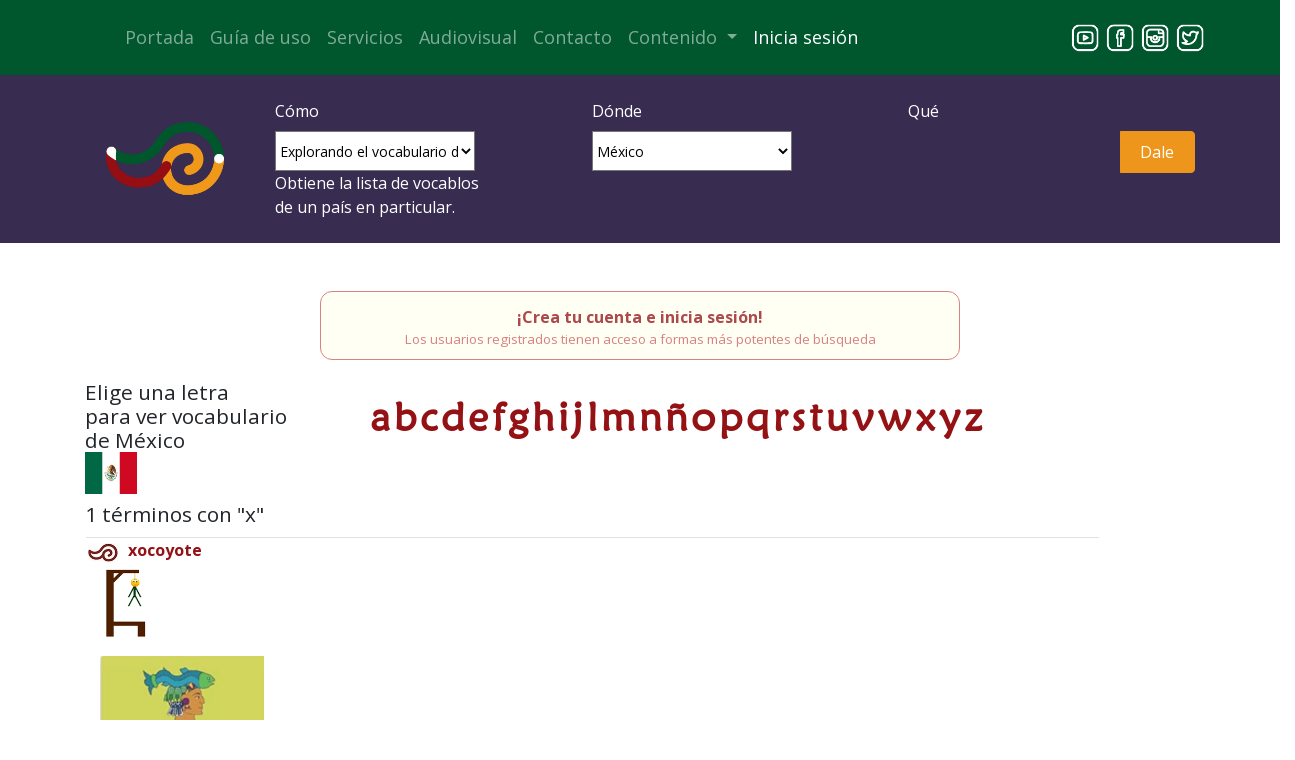

--- FILE ---
content_type: text/html
request_url: https://www.jergasdehablahispana.org/curiosidades/index.php?pais=mx&palabra=cagar+el+palo&tipobusqueda=4&inicial=q&inicial=y&inicial=n&inicial=x
body_size: 25276
content:

<!DOCTYPE html>
<!--[if lt IE 7]>      <html class="no-js lt-ie9 lt-ie8 lt-ie7"> <![endif]-->
<!--[if IE 7]>         <html class="no-js lt-ie9 lt-ie8"> <![endif]-->
<!--[if IE 8]>         <html class="no-js lt-ie9"> <![endif]-->
<!--[if gt IE 8]><!--> <html class="no-js"> <!--<![endif]-->
<html lang="es-ES">
<head>
    <title>resultado | Jergas hispanas</title>
	<meta charset="UTF-8">
	<meta name="viewport" content="width=device-width, initial-scale=1">
 	<META content="curiosidadesindex.php, jerga, español, modismos, idioma, soez, vulgar, eufemismo, expresiones, malsonante, infantil, término, argot, diccionario, coloquial, jergal, dialectal, dialecto, coloquialismo, hampa callejera definicion, acepcion, acepciones, definiciones, glosario, significado" name="Keywords">
	<meta name="description" content="Conoce el significado de curiosidadesindex.php">
    <link rel="apple-touch-icon" sizes="57x57" href="/apple-icon-57x57.png">
    <link rel="apple-touch-icon" sizes="60x60" href="/apple-icon-60x60.png">
    <link rel="apple-touch-icon" sizes="72x72" href="/apple-icon-72x72.png">
    <link rel="apple-touch-icon" sizes="76x76" href="/apple-icon-76x76.png">
    <link rel="apple-touch-icon" sizes="114x114" href="/apple-icon-114x114.png">
    <link rel="apple-touch-icon" sizes="120x120" href="/apple-icon-120x120.png">
    <link rel="apple-touch-icon" sizes="144x144" href="/apple-icon-144x144.png">
    <link rel="apple-touch-icon" sizes="152x152" href="/apple-icon-152x152.png">
    <link rel="apple-touch-icon" sizes="180x180" href="/apple-icon-180x180.png">
    <link rel="icon" type="image/png" sizes="192x192"  href="/android-icon-192x192.png">
    <link rel="icon" type="image/png" sizes="32x32" href="/favicon-32x32.png">
    <link rel="icon" type="image/png" sizes="96x96" href="/favicon-96x96.png">
    <link rel="icon" type="image/png" sizes="16x16" href="/favicon-16x16.png">
    <link rel="manifest" href="/manifest.json">
    <meta name="msapplication-TileColor" content="#ffffff">
    <meta name="msapplication-TileImage" content="/ms-icon-144x144.png">
    <meta name="theme-color" content="#ffffff">
    <link href="https://fonts.googleapis.com/css?family=Open+Sans:400,700&display=swap" rel="stylesheet">
	<link href="https://fonts.googleapis.com/css2?family=Sigmar+One&display=swap" rel="stylesheet">

    <link href='../assets/bootstrap/css/bootstrap.min.css' rel='stylesheet' crossorigin='anonymous'>
	<link href='../assets/css/estilojhh.css' rel='stylesheet' crossorigin='anonymous'>
    <link href='../inc/css/estilos_20.css?v=24606' rel='stylesheet' crossorigin='anonymous'>
	<!-- Global site tag (gtag.js) - Google Analytics -->
<script async src="https://www.googletagmanager.com/gtag/js?id=UA-138895176-1"></script>
<script>
  window.dataLayer = window.dataLayer || [];
  function gtag(){dataLayer.push(arguments);}
  gtag('js', new Date());

  gtag('config', 'UA-138895176-1');
</script>

<script type='text/javascript'>
/***********************************************
* Disable select-text script- © Dynamic Drive (www.dynamicdrive.com)
* This notice MUST stay intact for legal use
* Visit http://www.dynamicdrive.com/ for full source code
***********************************************/

//form tags to omit in NS6+:
var omitformtags=['input', 'textarea', 'select']

omitformtags=omitformtags.join('|')

function disableselect(e){
	if (omitformtags.indexOf(e.target.tagName.toLowerCase())==-1)
		return false;
}

function reEnable(){
	return true;
}

if (typeof document.onselectstart!='undefined')
	document.onselectstart=new Function ('return false')
else{
	document.onmousedown=disableselect;
	document.onmouseup=reEnable;
}
-->
</script></head>
<body>
    <!--[if lt IE 7]>
        <p class="browsehappy">You are using an <strong>outdated</strong> browser. Please <a href="#">upgrade your browser</a> to improve your experience.</p>
    <![endif]-->
    <header>
        <!-- main header inicio -->
<div class="main-header pt-2 pb-2 sticky-top">
	<header class="container">
		<nav class="navbar navbar-expand-lg navbar-dark">
			<a class="navbar-brand" href="#"></a>
			<button class="navbar-toggler" type="button" data-toggle="collapse" data-target="#navbarSupportedContent" aria-controls="navbarSupportedContent" aria-expanded="false" aria-label="Toggle navigation">
				<span class="navbar-toggler-icon"></span>
			</button>
			<div class="collapse navbar-collapse" id="navbarSupportedContent">
				<ul class="navbar-nav mr-auto">
					<li class="nav-item">
						<a class="nav-link " href="/">Portada</a>
					</li>

					<li class="nav-item">
						<a class="nav-link" href="/guia-de-uso">Gu&iacute;a de uso</a>
					</li>

					<li class="nav-item">
						<a class="nav-link" href="/servicios">Servicios</a>
					</li>
					<li class="nav-item">
						<a class="nav-link" href="/audiovisual">Audiovisual</a>
					</li>

<!--
					<li class="nav-item">
						<a class="nav-link " href="/colecciones" tabindex="-1" aria-disabled="true">Colecciones</a>
					</li>
-->
					<li class="nav-item">
						<a class="nav-link" href="/contacto" tabindex="-1" aria-disabled="true">Contacto</a>
					</li>

					<li class="nav-item dropdown">
						<a class="nav-link dropdown-toggle" href="#" id="navbarDropdown" role="button" data-toggle="dropdown" aria-haspopup="true" aria-expanded="false">
							Contenido
						</a>
						<div class="dropdown-menu" aria-labelledby="navbarDropdown">
							<a class="dropdown-item" href="/antecedentes">Antecedentes</a>
							<a class="dropdown-item" href="/ejemplos">Ejemplos</a>
							<a class="dropdown-item" href="/curiosidades">Curiosidades</a>
							<a class="dropdown-item" href="/libro-de-visitas">Libro de visitas</a>
<!--						<a class="dropdown-item" href="/RAE">Jh en la RAE</a> -->
						</div>
					</li>

									  <li class="nav-item">
					<a class='nav-link anchor_session' href='/./ingresar'>Inicia&nbsp;sesión</a><script>var usuario_loggeado = 0;</script>					</li>
				</ul>

				<ul class="my-2 my-lg-0 row list-unstyled social-media-top">
					<li class="col"><a href="https://www.youtube.com/channel/UCPAnupclD5XYsaHLf8p6N-w" target="_blank"><img src="../assets/img/jergas-social-youtube.png" alt="Jergas hispanas | Youtube" width="32" height="32"></a></li>
					<li class="col"><a href="https://www.facebook.com/groups/jergas/" target="_blank"><img src="../assets/img/jergas-social-facebook.png" alt="Jergas hispanas | Facebook" width="32" height="32"></a></li>
					<li class="col"><a href="https://www.instagram.com/jergashispanas/" target="_blank"><img src="../assets/img/jergas-social-instagram.png" alt="Jergas hispanas | Instagram" width="32" height="32"></a></li>
					<li class="col"><a href="https://twitter.com/JergasHispanas" target="_blank"><img src="../assets/img/jergas-social-twiter.png" alt="Jergas hispanas | Twitter" width="32" height="32"></a></li>
  
				</ul>
			</div>
		</nav>
	</header>
</div>
<!-- main header final -->
<!-- busqueda inicio -->
<section class="pt-4 pb-2 busquedaSecundaria">
    <div class="container">
        <div class="row">
            <div class="col-md-2">
                <a href="/">
                    <img src="../assets/img/JergasHispanas_Simbolo_Negativo.png" alt="Jergas hispanas | imagen de logo">
                </a>
            </div>
            <div class="col-md-10">
                <form class="row" method="get" action="/index.php">
 
                    <div class="col-md-4">
                        <div class="form-group">
                            <label for="Buscar">Cómo</label><br>
                            
<select name='tipobusqueda'><option class='tipobusqueda' value='3'>Por palabra o frase exacta</option><option class='tipobusqueda' value='2'>Por palabra clave</option><option class='tipobusqueda' value='5'>Buscando en las definiciones</option><option class='tipobusqueda' value='4' selected="selected">Explorando el vocabulario de un país</option></select>

<script type='text/javascript'>
window.tipobusqueda = [];
window.tipobusqueda['3'] = 'Busca exactamente el texto<br>ingresado.&nbsp;';
window.tipobusqueda['2'] = 'Busca una entrada<br>que contenga el vocablo.';
window.tipobusqueda['5'] = 'Busca el vocablo exclusivamente en<br>las definiciones.';
window.tipobusqueda['4'] = 'Obtiene la lista de vocablos<br>de un país en particular.';
window.tipobusqueda_por_pais = 4;
window.tipobusqueda_por_acepciones = 5;
</script>
							<div class='expl_tipobusqueda'></div>
                        </div>
                    </div>

                    <div class="col-md-4">
                        <div class="form-group">
                            <label for="exampleFormControlSelect1">Dónde</label><br>
                            <select name="pais">
<option value='00'>Cualquiera</option>
<option value='ar'>Argentina</option>
<option value='bo'>Bolivia</option>
<option value='ch'>Chile</option>
<option value='co'>Colombia</option>
<option value='cr'>Costa Rica</option>
<option value='cu'>Cuba</option>
<option value='ec'>Ecuador</option>
<option value='sp'>EE.UU.</option>
<option value='es'>Espa&ntilde;a</option>
<option value='sv'>El Salvador</option>
<option value='gt'>Guatemala</option>
<option value='hn'>Honduras</option>
<option value='mx'>M&eacute;xico</option>
<option value='ni'>Nicaragua</option>
<option value='pa'>Panam&aacute;</option>
<option value='py'>Paraguay</option>
<option value='pe'>Per&uacute;</option>
<option value='pr'>Puerto Rico</option>
<option value='do'>Rep&uacute;blica Dominicana</option>
<option value='uy'>Uruguay</option>
<option value='ve'>Venezuela</option>
</select>                        </div>
                    </div>

                   <div class="col-md-4 pr-0">
                        <div class="form-group form-inline">
							<label for="Buscar">Qué</label><br>
                            <div class="row search-wrapper">
                               <div class="col-9 pr-0">
                                    <input class="form-control busqueda" type="text" name="palabra" id="query" placeholder="Palabra o frase" aria-label="Buscar" />
                                </div>
                                <div class="col-3 px-0">
                                    <button class="btn btn-outline-success busqueda" type="submit">Dale</button>
                                </div>
                            </div>
                        </div>
                    </div>

                </form>
            </div>
        </div>
    </div>
</section>    </header>
    <main>
        <section id="banner" class="resultado py-5">
  	<div class="collaborations_window dn">
		<div class="fl"><h2>Colaboraciones</h2></div>
		<div class="fr"><button class="btnCloseCollaborations">Cerrar</button></div>
		<div class="collaborations_text cl"></div>
	</div>


		<div class='aviso_no_registrado myrounded blink_me'><a class='anchor_session' href='/ingresar'>¡Crea tu cuenta e inicia sesión!</a>
			<div class='chico'>Los usuarios registrados tienen acceso a formas más potentes de búsqueda</div>
		</div>
			<div class="container">
       <div class="row">
			<div class='col-3'><h3>Elige una letra<br>para ver vocabulario<br>de M&eacute;xico<br><img src='/assets/img/banderas/mx.png' width='52' height='42'> </h3></div><div class='inicial col-7'><a href='/curiosidades/index.php?pais=mx&palabra=cagar+el+palo&tipobusqueda=4&inicial=a'>a</a> <a href='/curiosidades/index.php?pais=mx&palabra=cagar+el+palo&tipobusqueda=4&inicial=b'>b</a> <a href='/curiosidades/index.php?pais=mx&palabra=cagar+el+palo&tipobusqueda=4&inicial=c'>c</a> <a href='/curiosidades/index.php?pais=mx&palabra=cagar+el+palo&tipobusqueda=4&inicial=d'>d</a> <a href='/curiosidades/index.php?pais=mx&palabra=cagar+el+palo&tipobusqueda=4&inicial=e'>e</a> <a href='/curiosidades/index.php?pais=mx&palabra=cagar+el+palo&tipobusqueda=4&inicial=f'>f</a> <a href='/curiosidades/index.php?pais=mx&palabra=cagar+el+palo&tipobusqueda=4&inicial=g'>g</a> <a href='/curiosidades/index.php?pais=mx&palabra=cagar+el+palo&tipobusqueda=4&inicial=h'>h</a> <a href='/curiosidades/index.php?pais=mx&palabra=cagar+el+palo&tipobusqueda=4&inicial=i'>i</a> <a href='/curiosidades/index.php?pais=mx&palabra=cagar+el+palo&tipobusqueda=4&inicial=j'>j</a> <a href='/curiosidades/index.php?pais=mx&palabra=cagar+el+palo&tipobusqueda=4&inicial=l'>l</a> <a href='/curiosidades/index.php?pais=mx&palabra=cagar+el+palo&tipobusqueda=4&inicial=m'>m</a> <a href='/curiosidades/index.php?pais=mx&palabra=cagar+el+palo&tipobusqueda=4&inicial=n'>n</a> <a href='/curiosidades/index.php?pais=mx&palabra=cagar+el+palo&tipobusqueda=4&inicial=n1'>&ntilde</a> <a href='/curiosidades/index.php?pais=mx&palabra=cagar+el+palo&tipobusqueda=4&inicial=o'>o</a> <a href='/curiosidades/index.php?pais=mx&palabra=cagar+el+palo&tipobusqueda=4&inicial=p'>p</a> <a href='/curiosidades/index.php?pais=mx&palabra=cagar+el+palo&tipobusqueda=4&inicial=q'>q</a> <a href='/curiosidades/index.php?pais=mx&palabra=cagar+el+palo&tipobusqueda=4&inicial=r'>r</a> <a href='/curiosidades/index.php?pais=mx&palabra=cagar+el+palo&tipobusqueda=4&inicial=s'>s</a> <a href='/curiosidades/index.php?pais=mx&palabra=cagar+el+palo&tipobusqueda=4&inicial=t'>t</a> <a href='/curiosidades/index.php?pais=mx&palabra=cagar+el+palo&tipobusqueda=4&inicial=u'>u</a> <a href='/curiosidades/index.php?pais=mx&palabra=cagar+el+palo&tipobusqueda=4&inicial=v'>v</a> <a href='/curiosidades/index.php?pais=mx&palabra=cagar+el+palo&tipobusqueda=4&inicial=w'>w</a> <a href='/curiosidades/index.php?pais=mx&palabra=cagar+el+palo&tipobusqueda=4&inicial=x'>x</a> <a href='/curiosidades/index.php?pais=mx&palabra=cagar+el+palo&tipobusqueda=4&inicial=y'>y</a> <a href='/curiosidades/index.php?pais=mx&palabra=cagar+el+palo&tipobusqueda=4&inicial=z'>z</a> </div><div class='col-11'><h3>1 términos con "x"</h3>
		<div class='vocabulario'><table style='width:100%;'><tr><td><div class='par'><img src='/assets/img/buscador/dialecto.jpeg' title='dialecto' /><a href=http://www.jergasdehablahispana.org/index.php?pais=mx&palabra=xocoyote&tipobusqueda=3><b>xocoyote</b></a></div></tr></table></div></div></div>            <div class="col-2 social">
				<p><a href='ahorcado.php'>
				<img src='/assets/img/ahorcado.gif' title='Juego del Ahorcado' style='width: 50px;' ></a></p>
		<div><p>
				<a href='https://www.amazon.com/dp/B0BLYQP465'><img src='/assets/img/minidiccionario.jpeg' style='width: 164px;'></a></p>
				<p><span>¿Todavía no le pegaste una ojeada? <a href='https://www.amazon.com/dp/B0BLYQP465'><img src='/inc/css/iconos/icon-finger.png' height='30px'/>Click aquí</a></span></p></div><!--
				<div id="71418-20">
					<script src="//ads.themoneytizer.com/s/gen.js?type=20"></script>
					<script src="//ads.themoneytizer.com/s/requestform.js?siteId=71418&formatId=20"></script>
				</div>
<div style="margin-top: 40pt;">
	<img src="/assets/img/buscador/donar.jpeg" style="width: 100%" />
	<div style="background-color: #ffdc72; padding: 5px;">
	<p style="font-size: small">Por más de <span style="font-size: small" class="anios_de_experiencia_estudiante">23</span> años, he pasado miles de horas desarrollando el diccionario de Jergas hispanas. Siempre he intentado mantener el acceso libre y gratuito a todos los contenidos del portal. Aparte de las asesorías que me dan mis colaboradores, yo soy la que se encarga de crear los artículos lexicográficos de todas las palabras y frases que forman parte del acervo dialectal y coloquial del español de más de 20 países. Se trata de investigaciones lingüísticas constantes. Sin apoyo económico de ningún tipo, los gastos que genera el alojamiento de la base de datos y el dominio siempre han corrido por mi cuenta. Si los contenidos de este portal te son útiles o por lo menos entretenidos, considera por favor apoyarme a mantenerlo y seguir desarrollándolo a través de una donación. Permite que mediante tu aporte económico yo pueda continuar trabajando para así agrandar el repertorio y pueda ofrecer lo que otros diccionarios en línea no ofrecen. Tu apoyo cuenta muchísimo.</p>
	<p style="font-size: small; text-align: right;">Roxana Fitch</p>
	</div>
</div>
-->

            </div>
        </div>

<!--
		<div class="p-4 row">
		Firma el libro de visitas
		</div>
-->

<div class="row" style="padding: 35px;><div class="col-md-3">&nbsp;</div><div>
					<img src="/assets/img/buscador/donar.jpeg" style="width: 8%" align="left"/>
					<p style="font-size: small">Por más de <span style="font-size: small" class="anios_de_experiencia_estudiante">23</span> años, he pasado miles de horas desarrollando el sitio Jergas hispanas. Siempre he intentado mantener el acceso libre y gratuito a todos los contenidos del portal. Soy la que se encarga de crear los artículos lexicográficos del diccionario y elaborar videos y podcasts. Sin apoyo económico, los gastos que genera el alojamiento de la base de datos y el dominio siempre han corrido por mi cuenta. Si los contenidos de este portal te son útiles o por lo menos entretenidos, considera por favor apoyarme a mantenerlo y seguir desarrollándolo a través de una donación. Mediante tu aporte económico puedo seguir trabajando para continuar agrandando el repertorio y ofrecer lo que otros diccionarios en línea no ofrecen. Tu apoyo cuenta muchísimo.</p><p class="paypal_at_beginning"><a href='https://www.paypal.com/donate/?hosted_button_id=WVKA2EVBFLWQ4' target='_blank'>
			<img style='width: 20%' src='../assets/img/JH_Boton_PayPal-01.png' alt='Jergas hispanas | '>
		</a></p></div></div></div>
<!-- 
		<div class="souvenir p-4 row">
            </p>
            <div class="estampado col-3">
                <span>Lorem ipsum.</span>
                <img src="assets/img/taza-jerga-modismo.png" alt="Jergas hispanas | souvenir imagen">
            </div>
        </div>
 -->
		<div class="row m-4">
			<div class="aviso_remocion">
	<p>Este sitio web utiliza cookies para medir el tr&aacute;fico y comprender lo que buscan los visitantes.</p>
	<p>Con su acuerdo, nosotros y nuestros socios usamos cookies o tecnologías similares para almacenar, acceder y procesar datos personales como su visita en este sitio web.</p>
	<p>Puede retirar su consentimiento u oponerse al procesamiento de datos basado en intereses legítimos en cualquier momento haciendo clic en "Retirar consentimiento de uso de datos" al final de cualquier página.</p>
	<p>Nosotros y nuestros socios hacemos el siguiente tratamiento de datos con su consentimiento y/o nuestro interés legítimo:
	Almacenar o acceder a información en un dispositivo, Anuncios y contenido personalizados, medición de anuncios y del contenido, información sobre el público y desarrollo de productos, Datos de localización geográfica precisa e identificación mediante las características de dispositivos.</p>
</div>		</div>

    </div>
	<script>
		var entradas_listadas_listador = 0	</script>
</section>
</div>    </main>
    <footer>
        <!-- pie de página principal inicio -->
<footer class="pt-4 pb-3 mainFooter">
    <div class="container">
        <div class="row">
            <div class="col-md-3">
                <img src="../assets/img/jergas-hispanas-logo-blanco.png" alt="Jergas hispanas | "><br>
                <p class="pt-0 pb-0"><small>¡Coopera para ayudarnos a continuar!</small></p>
                <div class="mb-3">
                    <a href="https://www.paypal.com/donate/?hosted_button_id=WVKA2EVBFLWQ4" target="_blank">
                        <img src="../assets/img/JH_Boton_PayPal-01.png" width="30%" alt="Jergas hispanas | ">
                    </a>
                </div>
            </div>
            <div class="offset-md-1 col-md-4">
                <h3>Taller de coloquialismos y dialectismos</h3>
                <p><small>El portal de Jergas hispanas está enlazado con un foro de Facebook: el Taller de coloquialismos y dialectismos. En este foro público discutimos léxico no estándar ya recogido en Jh o que potencialmente se podría incluir al repertorio.</small></p>
                <div class="mb-3">
                    <a href="https://www.facebook.com/groups/jergas/" target="_blank">
                        <img width="50%" src="../assets/img/jergas-hispanas-boton-foro-01.png" alt="Foro en Facebook">
                    </a>
                </div>
            </div>
            <div class="col-md-3 offset-md-1">
                <h3>Servicios</h3>
                <ul class="list-unstyled">
                    <li class="mb-2"><a href="/servicios"><small>Traducci&oacute;n</small></a></li class="mb-2">
                    <li class="mb-2"><a href="/servicios"><small>Correcci&oacute;n de estilo</small></a></li class="mb-2">
                    <li class="mb-2"><a href="/servicios"><small>Consultoría lingü&iacute;stica</small></a></li class="mb-2">
                    <li><a href="/servicios"><small>Conferencias y talleres</small></a></li>
                </ul>
                <ul class="list-unstyled row">
                    <li class="col-2 pr-0"><a href="https://www.youtube.com/channel/UCPAnupclD5XYsaHLf8p6N-w" target="_blank"><img src="../assets/img/jergas-social-youtube.png" alt="Jergas hispanas | Youtube" width="32" height="32"></a></li>
                    <li class="col-2 pr-0"><a href="https://www.facebook.com/groups/jergas/" target="_blank"><img src="../assets/img/jergas-social-facebook.png" alt="Jergas hispanas | Facebook" width="32" height="32"></a></li>
                    <li class="col-2 pr-0"><a href="https://www.instagram.com/jergashispanas/" target="_blank"><img src="../assets/img/jergas-social-instagram.png" alt="Jergas hispanas | Instagram" width="32" height="32"></a></li>
                    <li class="col-2 pr-0"><a href="https://twitter.com/JergasHispanas" target="_blank"><img src="../assets/img/jergas-social-twiter.png" alt="Jergas hispanas | Twitter" width="32" height="32"></a></li>
                </ul>
            </div>
        </div>
    </div>                    
</footer>
<!-- pie de página principal final -->

<!-- Subpie de página inicial -->
<section class="subFooter pt-4 pb-3">
    <div class="container">
        <p>
            <small>Copyright &copy; 1997 - 2026</span>. Todos los derechos reservados. &Uacute;ltima actualizaci&oacute;n 
			&nbsp;20&nbsp;de&nbsp;enero&nbsp;de&nbsp;2026. 			Webmaster y autora</small> <a href="#"><small>Roxana Fitch</small></a> | 
<!-- Subpie de página inicial
			<a href="#"><small>Aviso de privacidad</small></a>
-->
			<a href="#" class="retirar_consentimiento"><small>Retirar consentimiento de uso de datos</small></a>
			
        </p>
    </div>
</section>
<!-- Subpie de página final -->    </footer>

	<script src="https://ajax.googleapis.com/ajax/libs/jquery/3.5.1/jquery.min.js"></script>
<!--
	<script src="https://code.jquery.com/jquery-3.4.1.min.js" integrity="sha256-CSXorXvZcTkaix6Yvo6HppcZGetbYMGWSFlBw8HfCJo=" crossorigin="anonymous"></script>
    <script src="https://code.jquery.com/jquery-3.3.1.slim.min.js" integrity="sha384-q8i/X+965DzO0rT7abK41JStQIAqVgRVzpbzo5smXKp4YfRvH+8abtTE1Pi6jizo" crossorigin="anonymous"></script>
-->
    <script src="https://cdnjs.cloudflare.com/ajax/libs/popper.js/1.14.7/umd/popper.min.js" integrity="sha384-UO2eT0CpHqdSJQ6hJty5KVphtPhzWj9WO1clHTMGa3JDZwrnQq4sF86dIHNDz0W1" crossorigin="anonymous"></script>


	<script src='../assets/bootstrap/js/bootstrap.min.js' crossorigin='anonymous'></script>
		<script src='../assets/javascript/jhh.js'></script><script type="text/javascript" src="/inc/js/index.js?v=24606"></script><script type="text/javascript" src="/inc/js/expand_grammar.js?v=24606"></script><script src="/inc/js/my_carousel.js"></script><script src="/inc/js/utils/anios_de_experiencia.js"></script><script type='text/javascript'>
		var bIds_visibles = false,
		bPrivilegedUser = '',
		bDeveloperUser  = '0',
		nUserId = 0,
		tUserLog = ''

		var busqueda_rapida='curiosidadesindex.php';</script>	
<script type="text/javascript">
var gaJsHost = (("https:" == document.location.protocol) ? "https://ssl." : "http://www.");
document.write(unescape("%3Cscript src='" + gaJsHost + "google-analytics.com/ga.js' type='text/javascript'%3E%3C/script%3E"));
</script>
<script type="text/javascript">
try {
var pageTracker = _gat._getTracker("UA-10224204-2");
pageTracker._trackPageview();
} catch(err) {}</script>

<!-- Default Statcounter code for Jergas hispanas http://www.jergasdehablahispana.org -->
<script type="text/javascript">
	var sc_project=1808247; 
	var sc_invisible=0; 
	var sc_security="3b438de7"; 
	var scJsHost = "https://";
	document.write("<sc"+"ript type='text/javascript' src='" + scJsHost + "statcounter.com/counter/counter.js'></"+"script>");
</script>

<noscript>
	<div class="statcounter">
		<a title="Web Analytics" href="https://statcounter.com/" target="_blank">
			<img class="statcounter" src="https://c.statcounter.com/1808247/0/3b438de7/0/" alt="Web Analytics">
		</a>
	</div>
</noscript>
<!-- End of Statcounter Code -->


</body>
</html>

--- FILE ---
content_type: application/javascript
request_url: https://www.jergasdehablahispana.org/assets/javascript/jhh.js
body_size: 994
content:
/*
const cookieControler = () => {
	return ({

		crearSesionTemporal: ( key, value ) => {
			sessionStorage.setItem(key, value);
		}
	})
};

const busqueda = () => {
	//variables

	return ({

		controlaParrafo: ( control, controlado ) => {
			control.change( function() {
	
				switch ( $(this).val() ) {
					case "En cualquier lugar de una entrada":
						controlado.text('Busca en las entradas del diccionario un término similar al ingresado');
						break;
					case "Extender la búsqueda a las definiciones":
						controlado.text('Busca un término similar al ingresado, ya sea se encuentre en las entradas del diccionario o en las definiciones');
						break;
					default:
						controlado.text('Busca en las entradas del diccionario exactamente el término ingresado');
						break;
				}
			});
		},

		sobreponeTexto: ( palabraBuscada, espacio ) => {
			espacio.text( palabraBuscada );
		},

	});
}; 

const buscar = $("#campoBuscar");
const parrafoBusca = $(".parrafoBusca");
const b = busqueda();
b.controlaParrafo( buscar, parrafoBusca );

const palabraBuscada = $(".palabraBuscada").html();
const espacio = $(".souvenir span");

b.sobreponeTexto( palabraBuscada, espacio );
*/
//acción para mostrar más colaboradoes.

$(".colaboradores a").click( function( e ){
	e.preventDefault();
	$(".masColaboradores").removeClass("d-none");
} );

//acción que sirve para habilitar el video en la página de guia.
$(".video-btn").bind("click", function( e ) {
	e.preventDefault();
	let youtubeVideo = '<iframe width="560" height="315" src="https://www.youtube.com/embed/UlQutx-gjRw?autoplay=1" frameborder="0" allow="accelerometer; autoplay; encrypted-media; gyroscope; picture-in-picture" allowfullscreen></iframe>;'
	$(".video__display").html( youtubeVideo );
});

if ( localStorage.getItem( 'aceptaCookie' ) == null )
	$( ".avisoDePrivacidad" ).removeClass("d-none");

/*
if ( sessionStorage.getItem( 'aceptaCookie' ) == null )	  
	$( ".avisoDePrivacidad" ).removeClass("d-none");

*/
const GOOGLE_SITE = 'http://www.google.com';
$( 'a.retirar_consentimiento' ).click( function( e ) {
	e.preventDefault();
	localStorage.removeItem( 'aceptaCookie' );
	location.href = GOOGLE_SITE;
});

$('.cookieAction').click( function( e ) {
	e.preventDefault();

	if ( $( this ).hasClass( 'declinar' ) )
		location.href = GOOGLE_SITE;
	else {
		localStorage.setItem( 'aceptaCookie', true );
		$( ".avisoDePrivacidad" ).addClass("d-none");
	}


//	const cc = cookieControler();
//	cc.crearSesionTemporal( 'aceptaCookie', true );
});

//acción para controlar video en /audiovisual
$('.playvideo').click( (e) => {
	e.preventDefault();
	$('.playvideo').addClass('d-none');
	$('.videoitself').append('<iframe width="100%" height="357" src="https://www.youtube.com/embed/UlQutx-gjRw?autoplay=1" frameborder="0" allow="accelerometer; autoplay; encrypted-media; gyroscope; picture-in-picture" allowfullscreen></iframe>');
});

function playItHere(e, link) {
	e.preventDefault();
	var audio = document.createElement("audio");
	var src = document.createElement("source");
	src.src = link.href;
	audio.appendChild(src);
	audio.play();
	e.preventDefault();
}